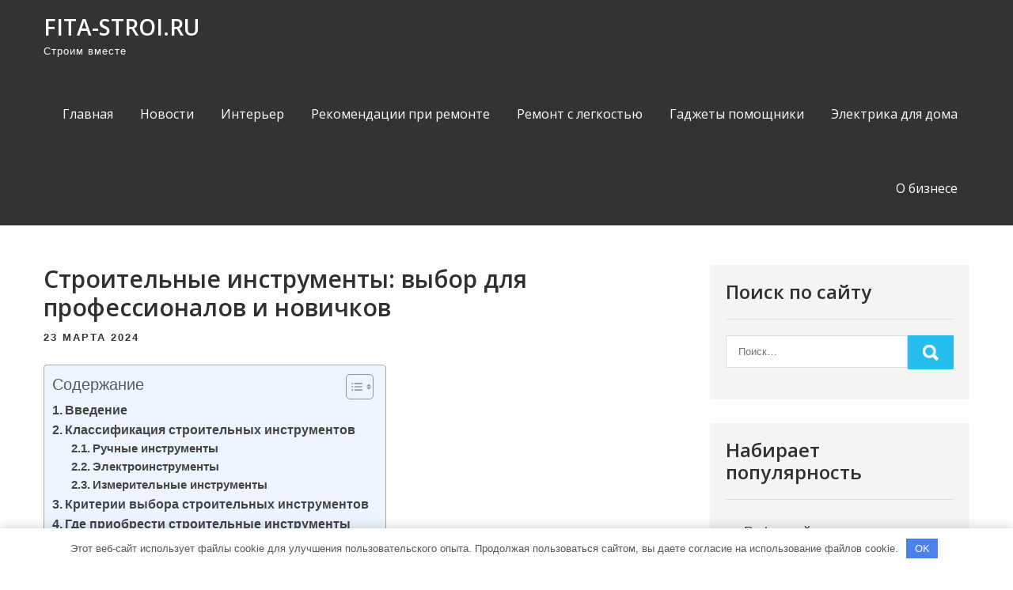

--- FILE ---
content_type: text/html; charset=UTF-8
request_url: https://fita-stroi.ru/stroitelnye-instrumenty-vybor-dlya-professionalov-i-novichkov/
body_size: 15079
content:
<!DOCTYPE html> <html lang="ru-RU"> <head> <meta charset="UTF-8"> <meta name="viewport" content="width=device-width, initial-scale=1"> <link rel="profile" href="http://gmpg.org/xfn/11"> <link rel="pingback" href="https://fita-stroi.ru/xmlrpc.php"> <meta name='robots' content='index, follow, max-image-preview:large, max-snippet:-1, max-video-preview:-1'/> <!-- This site is optimized with the Yoast SEO plugin v22.8 - https://yoast.com/wordpress/plugins/seo/ --> <title>Строительные инструменты: выбор для профессионалов и новичков</title> <meta name="description" content="Строительные инструменты: выбор для профессионалов и новичков"/> <link rel="canonical" href="https://fita-stroi.ru/stroitelnye-instrumenty-vybor-dlya-professionalov-i-novichkov/"/> <meta property="og:locale" content="ru_RU"/> <meta property="og:type" content="article"/> <meta property="og:title" content="Строительные инструменты: выбор для профессионалов и новичков"/> <meta property="og:description" content="Строительные инструменты: выбор для профессионалов и новичков"/> <meta property="og:url" content="https://fita-stroi.ru/stroitelnye-instrumenty-vybor-dlya-professionalov-i-novichkov/"/> <meta property="og:site_name" content="fita-stroi.ru"/> <meta property="article:published_time" content="2024-03-23T17:02:41+00:00"/> <meta property="og:image" content="https://fita-stroi.ru/wp-content/uploads/2024/03/2024-03-23_22-02-11.png"/> <meta property="og:image:width" content="982"/> <meta property="og:image:height" content="631"/> <meta property="og:image:type" content="image/png"/> <meta name="author" content="Avtor"/> <meta name="twitter:card" content="summary_large_image"/> <meta name="twitter:label1" content="Написано автором"/> <meta name="twitter:data1" content="Avtor"/> <script type="application/ld+json" class="yoast-schema-graph">{"@context":"https://schema.org","@graph":[{"@type":"WebPage","@id":"https://fita-stroi.ru/stroitelnye-instrumenty-vybor-dlya-professionalov-i-novichkov/","url":"https://fita-stroi.ru/stroitelnye-instrumenty-vybor-dlya-professionalov-i-novichkov/","name":"Строительные инструменты: выбор для профессионалов и новичков","isPartOf":{"@id":"https://fita-stroi.ru/#website"},"primaryImageOfPage":{"@id":"https://fita-stroi.ru/stroitelnye-instrumenty-vybor-dlya-professionalov-i-novichkov/#primaryimage"},"image":{"@id":"https://fita-stroi.ru/stroitelnye-instrumenty-vybor-dlya-professionalov-i-novichkov/#primaryimage"},"thumbnailUrl":"https://fita-stroi.ru/wp-content/uploads/2024/03/2024-03-23_22-02-11.png","datePublished":"2024-03-23T17:02:41+00:00","dateModified":"2024-03-23T17:02:41+00:00","author":{"@id":"https://fita-stroi.ru/#/schema/person/d1f960e9e73f7d5432eaafa93f44755d"},"description":"Строительные инструменты: выбор для профессионалов и новичков","breadcrumb":{"@id":"https://fita-stroi.ru/stroitelnye-instrumenty-vybor-dlya-professionalov-i-novichkov/#breadcrumb"},"inLanguage":"ru-RU","potentialAction":[{"@type":"ReadAction","target":["https://fita-stroi.ru/stroitelnye-instrumenty-vybor-dlya-professionalov-i-novichkov/"]}]},{"@type":"ImageObject","inLanguage":"ru-RU","@id":"https://fita-stroi.ru/stroitelnye-instrumenty-vybor-dlya-professionalov-i-novichkov/#primaryimage","url":"https://fita-stroi.ru/wp-content/uploads/2024/03/2024-03-23_22-02-11.png","contentUrl":"https://fita-stroi.ru/wp-content/uploads/2024/03/2024-03-23_22-02-11.png","width":982,"height":631},{"@type":"BreadcrumbList","@id":"https://fita-stroi.ru/stroitelnye-instrumenty-vybor-dlya-professionalov-i-novichkov/#breadcrumb","itemListElement":[{"@type":"ListItem","position":1,"name":"Главная страница","item":"https://fita-stroi.ru/"},{"@type":"ListItem","position":2,"name":"Строительные инструменты: выбор для профессионалов и новичков"}]},{"@type":"WebSite","@id":"https://fita-stroi.ru/#website","url":"https://fita-stroi.ru/","name":"fita-stroi.ru","description":"Строим вместе","potentialAction":[{"@type":"SearchAction","target":{"@type":"EntryPoint","urlTemplate":"https://fita-stroi.ru/?s={search_term_string}"},"query-input":"required name=search_term_string"}],"inLanguage":"ru-RU"},{"@type":"Person","@id":"https://fita-stroi.ru/#/schema/person/d1f960e9e73f7d5432eaafa93f44755d","name":"Avtor","image":{"@type":"ImageObject","inLanguage":"ru-RU","@id":"https://fita-stroi.ru/#/schema/person/image/","url":"https://secure.gravatar.com/avatar/5d87bd31e2ca97f29a5299d05e28cbf2d9be941ce5d8310defc3ae2220247cf8?s=96&d=mm&r=g","contentUrl":"https://secure.gravatar.com/avatar/5d87bd31e2ca97f29a5299d05e28cbf2d9be941ce5d8310defc3ae2220247cf8?s=96&d=mm&r=g","caption":"Avtor"},"url":"https://fita-stroi.ru/author/avtor/"}]}</script> <!-- / Yoast SEO plugin. --> <link rel='dns-prefetch' href='//fonts.googleapis.com'/> <link rel="alternate" type="application/rss+xml" title="fita-stroi.ru &raquo; Лента" href="https://fita-stroi.ru/feed/"/> <link rel="alternate" type="application/rss+xml" title="fita-stroi.ru &raquo; Лента комментариев" href="https://fita-stroi.ru/comments/feed/"/> <link rel="alternate" type="application/rss+xml" title="fita-stroi.ru &raquo; Лента комментариев к &laquo;Строительные инструменты: выбор для профессионалов и новичков&raquo;" href="https://fita-stroi.ru/stroitelnye-instrumenty-vybor-dlya-professionalov-i-novichkov/feed/"/> <link rel="alternate" title="oEmbed (JSON)" type="application/json+oembed" href="https://fita-stroi.ru/wp-json/oembed/1.0/embed?url=https%3A%2F%2Ffita-stroi.ru%2Fstroitelnye-instrumenty-vybor-dlya-professionalov-i-novichkov%2F"/> <link rel="alternate" title="oEmbed (XML)" type="text/xml+oembed" href="https://fita-stroi.ru/wp-json/oembed/1.0/embed?url=https%3A%2F%2Ffita-stroi.ru%2Fstroitelnye-instrumenty-vybor-dlya-professionalov-i-novichkov%2F&#038;format=xml"/> <style id='wp-img-auto-sizes-contain-inline-css' type='text/css'> img:is([sizes=auto i],[sizes^="auto," i]){contain-intrinsic-size:3000px 1500px} /*# sourceURL=wp-img-auto-sizes-contain-inline-css */ </style> <style id='wp-emoji-styles-inline-css' type='text/css'> img.wp-smiley, img.emoji { display: inline !important; border: none !important; box-shadow: none !important; height: 1em !important; width: 1em !important; margin: 0 0.07em !important; vertical-align: -0.1em !important; background: none !important; padding: 0 !important; } /*# sourceURL=wp-emoji-styles-inline-css */ </style> <style id='classic-theme-styles-inline-css' type='text/css'> /*! This file is auto-generated */ .wp-block-button__link{color:#fff;background-color:#32373c;border-radius:9999px;box-shadow:none;text-decoration:none;padding:calc(.667em + 2px) calc(1.333em + 2px);font-size:1.125em}.wp-block-file__button{background:#32373c;color:#fff;text-decoration:none} /*# sourceURL=/wp-includes/css/classic-themes.min.css */ </style> <link rel='stylesheet' id='ez-toc-css' href='https://fita-stroi.ru/wp-content/plugins/easy-table-of-contents/assets/css/screen.min.css?ver=2.0.66.1' type='text/css' media='all'/> <style id='ez-toc-inline-css' type='text/css'> div#ez-toc-container .ez-toc-title {font-size: 120%;}div#ez-toc-container .ez-toc-title {font-weight: 500;}div#ez-toc-container ul li {font-size: 95%;}div#ez-toc-container ul li {font-weight: 500;}div#ez-toc-container nav ul ul li {font-size: 90%;} .ez-toc-container-direction {direction: ltr;}.ez-toc-counter ul{counter-reset: item ;}.ez-toc-counter nav ul li a::before {content: counters(item, ".", decimal) ". ";display: inline-block;counter-increment: item;flex-grow: 0;flex-shrink: 0;margin-right: .2em; float: left; }.ez-toc-widget-direction {direction: ltr;}.ez-toc-widget-container ul{counter-reset: item ;}.ez-toc-widget-container nav ul li a::before {content: counters(item, ".", decimal) ". ";display: inline-block;counter-increment: item;flex-grow: 0;flex-shrink: 0;margin-right: .2em; float: left; } /*# sourceURL=ez-toc-inline-css */ </style> <link rel='stylesheet' id='pulsing-lite-font-css' href='//fonts.googleapis.com/css?family=Open+Sans%3A400%2C600%2C700%2C800&#038;ver=6.9' type='text/css' media='all'/> <link rel='stylesheet' id='pulsing-lite-basic-style-css' href='https://fita-stroi.ru/wp-content/themes/pulsing-lite/style.css?ver=6.9' type='text/css' media='all'/> <link rel='stylesheet' id='nivo-slider-css' href='https://fita-stroi.ru/wp-content/themes/pulsing-lite/css/nivo-slider.css?ver=6.9' type='text/css' media='all'/> <link rel='stylesheet' id='fontawesome-all-style-css' href='https://fita-stroi.ru/wp-content/themes/pulsing-lite/fontsawesome/css/fontawesome-all.css?ver=6.9' type='text/css' media='all'/> <link rel='stylesheet' id='pulsing-lite-responsive-css' href='https://fita-stroi.ru/wp-content/themes/pulsing-lite/css/responsive.css?ver=6.9' type='text/css' media='all'/> <script type="text/javascript" src="https://fita-stroi.ru/wp-includes/js/jquery/jquery.min.js?ver=3.7.1" id="jquery-core-js"></script> <script type="text/javascript" src="https://fita-stroi.ru/wp-includes/js/jquery/jquery-migrate.min.js?ver=3.4.1" id="jquery-migrate-js"></script> <script type="text/javascript" src="https://fita-stroi.ru/wp-content/themes/pulsing-lite/js/jquery.nivo.slider.js?ver=6.9" id="jquery-nivo-slider-js"></script> <script type="text/javascript" src="https://fita-stroi.ru/wp-content/themes/pulsing-lite/js/editable.js?ver=6.9" id="pulsing-lite-editable-js"></script> <link rel="https://api.w.org/" href="https://fita-stroi.ru/wp-json/"/><link rel="alternate" title="JSON" type="application/json" href="https://fita-stroi.ru/wp-json/wp/v2/posts/429"/><link rel="EditURI" type="application/rsd+xml" title="RSD" href="https://fita-stroi.ru/xmlrpc.php?rsd"/> <meta name="generator" content="WordPress 6.9"/> <link rel='shortlink' href='https://fita-stroi.ru/?p=429'/> <style>.pseudo-clearfy-link { color: #008acf; cursor: pointer;}.pseudo-clearfy-link:hover { text-decoration: none;}</style> <meta name="cc2f6e4ad4d989e9acd569272126137d" content=""> <style type="text/css"> a, .blogdefault_gridlayout h2 a:hover, #sidebar ul li a:hover, .blogdefault_gridlayout h3 a:hover, .welcome_contentbox h3 span, .recent-post h6:hover, .postmeta a:hover, .mycustommenu ul li a:hover, .mycustommenu ul li.current-menu-item a, .mycustommenu ul li.current-menu-parent a.parent, .mycustommenu ul li.current-menu-item ul.sub-menu li a:hover, .button:hover, .circle_4columnbx:hover h3 a, .aboutpage_griper .pagereadmore, .aboutpage_griper:hover h3 a { color:#26bdef;} .pagination ul li .current, .pagination ul li a:hover, #commentform input#submit:hover, .nivo-controlNav a.active, .learnmore, .footersocial a:hover, .circle_4columnbx .circle_imagebox, .circle_4columnbx:hover .pagemore, .nivo-caption .slide_more:hover, .aboutpage_griper:hover .pagereadmore, #sidebar .search-form input.search-submit, .wpcf7 input[type='submit'], nav.pagination .page-numbers.current, .toggle a { background-color:#26bdef;} .nivo-caption .slide_more:hover, .aboutpage_griper .pagereadmore, blockquote { border-color:#26bdef;} #sitelayout_type a:focus, button:focus, input[type="reset"]:focus, input[type="submit"]:focus, input[type="button"]:focus, input[type="text"]:focus, input[type="email"]:focus, input[type="url"]:focus, input[type="password"]:focus, input[type="date"]:focus, input[type="month"]:focus, input[type="tel"]:focus, input[type="range"]:focus, input[type="week"]:focus, input[type="search"]:focus, input[type="number"]:focus, input[type="datetime"]:focus, input[type="time"]:focus, input[type="datetime-local"]:focus, input[type="color"]:focus, textarea:focus { outline:thin dashed #26bdef;} </style> <style type="text/css"> .site-header{ background: url() no-repeat; background-position: center top; } .logo h1 a { color:#ffffff;} </style> <link rel="icon" href="https://fita-stroi.ru/wp-content/uploads/2023/12/cropped-fita-stroi-32x32.jpg" sizes="32x32"/> <link rel="icon" href="https://fita-stroi.ru/wp-content/uploads/2023/12/cropped-fita-stroi-192x192.jpg" sizes="192x192"/> <link rel="apple-touch-icon" href="https://fita-stroi.ru/wp-content/uploads/2023/12/cropped-fita-stroi-180x180.jpg"/> <meta name="msapplication-TileImage" content="https://fita-stroi.ru/wp-content/uploads/2023/12/cropped-fita-stroi-270x270.jpg"/> <style>.clearfy-cookie { position:fixed; left:0; right:0; bottom:0; padding:12px; color:#555555; background:#ffffff; -webkit-box-shadow:0 0 15px rgba(0,0,0,.2); -moz-box-shadow:0 0 15px rgba(0,0,0,.2); box-shadow:0 0 15px rgba(0,0,0,.2); z-index:9999; font-size: 13px; transition: .3s; }.clearfy-cookie--left { left: 20px; bottom: 20px; right: auto; max-width: 400px; margin-right: 20px; }.clearfy-cookie--right { left: auto; bottom: 20px; right: 20px; max-width: 400px; margin-left: 20px; }.clearfy-cookie.clearfy-cookie-hide { transform: translateY(150%) translateZ(0); opacity: 0; }.clearfy-cookie-container { max-width:1170px; margin:0 auto; text-align:center; }.clearfy-cookie-accept { background:#4b81e8; color:#fff; border:0; padding:.4em .8em; margin: 0 .5em; font-size: 13px; cursor: pointer; }.clearfy-cookie-accept:hover,.clearfy-cookie-accept:focus { opacity: .9; }</style><style id='wp-block-archives-inline-css' type='text/css'>
.wp-block-archives{box-sizing:border-box}.wp-block-archives-dropdown label{display:block}
/*# sourceURL=https://fita-stroi.ru/wp-includes/blocks/archives/style.min.css */
</style>
<style id='wp-block-categories-inline-css' type='text/css'>
.wp-block-categories{box-sizing:border-box}.wp-block-categories.alignleft{margin-right:2em}.wp-block-categories.alignright{margin-left:2em}.wp-block-categories.wp-block-categories-dropdown.aligncenter{text-align:center}.wp-block-categories .wp-block-categories__label{display:block;width:100%}
/*# sourceURL=https://fita-stroi.ru/wp-includes/blocks/categories/style.min.css */
</style>
<style id='wp-block-heading-inline-css' type='text/css'>
h1:where(.wp-block-heading).has-background,h2:where(.wp-block-heading).has-background,h3:where(.wp-block-heading).has-background,h4:where(.wp-block-heading).has-background,h5:where(.wp-block-heading).has-background,h6:where(.wp-block-heading).has-background{padding:1.25em 2.375em}h1.has-text-align-left[style*=writing-mode]:where([style*=vertical-lr]),h1.has-text-align-right[style*=writing-mode]:where([style*=vertical-rl]),h2.has-text-align-left[style*=writing-mode]:where([style*=vertical-lr]),h2.has-text-align-right[style*=writing-mode]:where([style*=vertical-rl]),h3.has-text-align-left[style*=writing-mode]:where([style*=vertical-lr]),h3.has-text-align-right[style*=writing-mode]:where([style*=vertical-rl]),h4.has-text-align-left[style*=writing-mode]:where([style*=vertical-lr]),h4.has-text-align-right[style*=writing-mode]:where([style*=vertical-rl]),h5.has-text-align-left[style*=writing-mode]:where([style*=vertical-lr]),h5.has-text-align-right[style*=writing-mode]:where([style*=vertical-rl]),h6.has-text-align-left[style*=writing-mode]:where([style*=vertical-lr]),h6.has-text-align-right[style*=writing-mode]:where([style*=vertical-rl]){rotate:180deg}
/*# sourceURL=https://fita-stroi.ru/wp-includes/blocks/heading/style.min.css */
</style>
<style id='wp-block-group-inline-css' type='text/css'>
.wp-block-group{box-sizing:border-box}:where(.wp-block-group.wp-block-group-is-layout-constrained){position:relative}
/*# sourceURL=https://fita-stroi.ru/wp-includes/blocks/group/style.min.css */
</style>
<style id='wp-block-group-theme-inline-css' type='text/css'>
:where(.wp-block-group.has-background){padding:1.25em 2.375em}
/*# sourceURL=https://fita-stroi.ru/wp-includes/blocks/group/theme.min.css */
</style>
<style id='global-styles-inline-css' type='text/css'>
:root{--wp--preset--aspect-ratio--square: 1;--wp--preset--aspect-ratio--4-3: 4/3;--wp--preset--aspect-ratio--3-4: 3/4;--wp--preset--aspect-ratio--3-2: 3/2;--wp--preset--aspect-ratio--2-3: 2/3;--wp--preset--aspect-ratio--16-9: 16/9;--wp--preset--aspect-ratio--9-16: 9/16;--wp--preset--color--black: #000000;--wp--preset--color--cyan-bluish-gray: #abb8c3;--wp--preset--color--white: #ffffff;--wp--preset--color--pale-pink: #f78da7;--wp--preset--color--vivid-red: #cf2e2e;--wp--preset--color--luminous-vivid-orange: #ff6900;--wp--preset--color--luminous-vivid-amber: #fcb900;--wp--preset--color--light-green-cyan: #7bdcb5;--wp--preset--color--vivid-green-cyan: #00d084;--wp--preset--color--pale-cyan-blue: #8ed1fc;--wp--preset--color--vivid-cyan-blue: #0693e3;--wp--preset--color--vivid-purple: #9b51e0;--wp--preset--gradient--vivid-cyan-blue-to-vivid-purple: linear-gradient(135deg,rgb(6,147,227) 0%,rgb(155,81,224) 100%);--wp--preset--gradient--light-green-cyan-to-vivid-green-cyan: linear-gradient(135deg,rgb(122,220,180) 0%,rgb(0,208,130) 100%);--wp--preset--gradient--luminous-vivid-amber-to-luminous-vivid-orange: linear-gradient(135deg,rgb(252,185,0) 0%,rgb(255,105,0) 100%);--wp--preset--gradient--luminous-vivid-orange-to-vivid-red: linear-gradient(135deg,rgb(255,105,0) 0%,rgb(207,46,46) 100%);--wp--preset--gradient--very-light-gray-to-cyan-bluish-gray: linear-gradient(135deg,rgb(238,238,238) 0%,rgb(169,184,195) 100%);--wp--preset--gradient--cool-to-warm-spectrum: linear-gradient(135deg,rgb(74,234,220) 0%,rgb(151,120,209) 20%,rgb(207,42,186) 40%,rgb(238,44,130) 60%,rgb(251,105,98) 80%,rgb(254,248,76) 100%);--wp--preset--gradient--blush-light-purple: linear-gradient(135deg,rgb(255,206,236) 0%,rgb(152,150,240) 100%);--wp--preset--gradient--blush-bordeaux: linear-gradient(135deg,rgb(254,205,165) 0%,rgb(254,45,45) 50%,rgb(107,0,62) 100%);--wp--preset--gradient--luminous-dusk: linear-gradient(135deg,rgb(255,203,112) 0%,rgb(199,81,192) 50%,rgb(65,88,208) 100%);--wp--preset--gradient--pale-ocean: linear-gradient(135deg,rgb(255,245,203) 0%,rgb(182,227,212) 50%,rgb(51,167,181) 100%);--wp--preset--gradient--electric-grass: linear-gradient(135deg,rgb(202,248,128) 0%,rgb(113,206,126) 100%);--wp--preset--gradient--midnight: linear-gradient(135deg,rgb(2,3,129) 0%,rgb(40,116,252) 100%);--wp--preset--font-size--small: 13px;--wp--preset--font-size--medium: 20px;--wp--preset--font-size--large: 36px;--wp--preset--font-size--x-large: 42px;--wp--preset--spacing--20: 0.44rem;--wp--preset--spacing--30: 0.67rem;--wp--preset--spacing--40: 1rem;--wp--preset--spacing--50: 1.5rem;--wp--preset--spacing--60: 2.25rem;--wp--preset--spacing--70: 3.38rem;--wp--preset--spacing--80: 5.06rem;--wp--preset--shadow--natural: 6px 6px 9px rgba(0, 0, 0, 0.2);--wp--preset--shadow--deep: 12px 12px 50px rgba(0, 0, 0, 0.4);--wp--preset--shadow--sharp: 6px 6px 0px rgba(0, 0, 0, 0.2);--wp--preset--shadow--outlined: 6px 6px 0px -3px rgb(255, 255, 255), 6px 6px rgb(0, 0, 0);--wp--preset--shadow--crisp: 6px 6px 0px rgb(0, 0, 0);}:where(.is-layout-flex){gap: 0.5em;}:where(.is-layout-grid){gap: 0.5em;}body .is-layout-flex{display: flex;}.is-layout-flex{flex-wrap: wrap;align-items: center;}.is-layout-flex > :is(*, div){margin: 0;}body .is-layout-grid{display: grid;}.is-layout-grid > :is(*, div){margin: 0;}:where(.wp-block-columns.is-layout-flex){gap: 2em;}:where(.wp-block-columns.is-layout-grid){gap: 2em;}:where(.wp-block-post-template.is-layout-flex){gap: 1.25em;}:where(.wp-block-post-template.is-layout-grid){gap: 1.25em;}.has-black-color{color: var(--wp--preset--color--black) !important;}.has-cyan-bluish-gray-color{color: var(--wp--preset--color--cyan-bluish-gray) !important;}.has-white-color{color: var(--wp--preset--color--white) !important;}.has-pale-pink-color{color: var(--wp--preset--color--pale-pink) !important;}.has-vivid-red-color{color: var(--wp--preset--color--vivid-red) !important;}.has-luminous-vivid-orange-color{color: var(--wp--preset--color--luminous-vivid-orange) !important;}.has-luminous-vivid-amber-color{color: var(--wp--preset--color--luminous-vivid-amber) !important;}.has-light-green-cyan-color{color: var(--wp--preset--color--light-green-cyan) !important;}.has-vivid-green-cyan-color{color: var(--wp--preset--color--vivid-green-cyan) !important;}.has-pale-cyan-blue-color{color: var(--wp--preset--color--pale-cyan-blue) !important;}.has-vivid-cyan-blue-color{color: var(--wp--preset--color--vivid-cyan-blue) !important;}.has-vivid-purple-color{color: var(--wp--preset--color--vivid-purple) !important;}.has-black-background-color{background-color: var(--wp--preset--color--black) !important;}.has-cyan-bluish-gray-background-color{background-color: var(--wp--preset--color--cyan-bluish-gray) !important;}.has-white-background-color{background-color: var(--wp--preset--color--white) !important;}.has-pale-pink-background-color{background-color: var(--wp--preset--color--pale-pink) !important;}.has-vivid-red-background-color{background-color: var(--wp--preset--color--vivid-red) !important;}.has-luminous-vivid-orange-background-color{background-color: var(--wp--preset--color--luminous-vivid-orange) !important;}.has-luminous-vivid-amber-background-color{background-color: var(--wp--preset--color--luminous-vivid-amber) !important;}.has-light-green-cyan-background-color{background-color: var(--wp--preset--color--light-green-cyan) !important;}.has-vivid-green-cyan-background-color{background-color: var(--wp--preset--color--vivid-green-cyan) !important;}.has-pale-cyan-blue-background-color{background-color: var(--wp--preset--color--pale-cyan-blue) !important;}.has-vivid-cyan-blue-background-color{background-color: var(--wp--preset--color--vivid-cyan-blue) !important;}.has-vivid-purple-background-color{background-color: var(--wp--preset--color--vivid-purple) !important;}.has-black-border-color{border-color: var(--wp--preset--color--black) !important;}.has-cyan-bluish-gray-border-color{border-color: var(--wp--preset--color--cyan-bluish-gray) !important;}.has-white-border-color{border-color: var(--wp--preset--color--white) !important;}.has-pale-pink-border-color{border-color: var(--wp--preset--color--pale-pink) !important;}.has-vivid-red-border-color{border-color: var(--wp--preset--color--vivid-red) !important;}.has-luminous-vivid-orange-border-color{border-color: var(--wp--preset--color--luminous-vivid-orange) !important;}.has-luminous-vivid-amber-border-color{border-color: var(--wp--preset--color--luminous-vivid-amber) !important;}.has-light-green-cyan-border-color{border-color: var(--wp--preset--color--light-green-cyan) !important;}.has-vivid-green-cyan-border-color{border-color: var(--wp--preset--color--vivid-green-cyan) !important;}.has-pale-cyan-blue-border-color{border-color: var(--wp--preset--color--pale-cyan-blue) !important;}.has-vivid-cyan-blue-border-color{border-color: var(--wp--preset--color--vivid-cyan-blue) !important;}.has-vivid-purple-border-color{border-color: var(--wp--preset--color--vivid-purple) !important;}.has-vivid-cyan-blue-to-vivid-purple-gradient-background{background: var(--wp--preset--gradient--vivid-cyan-blue-to-vivid-purple) !important;}.has-light-green-cyan-to-vivid-green-cyan-gradient-background{background: var(--wp--preset--gradient--light-green-cyan-to-vivid-green-cyan) !important;}.has-luminous-vivid-amber-to-luminous-vivid-orange-gradient-background{background: var(--wp--preset--gradient--luminous-vivid-amber-to-luminous-vivid-orange) !important;}.has-luminous-vivid-orange-to-vivid-red-gradient-background{background: var(--wp--preset--gradient--luminous-vivid-orange-to-vivid-red) !important;}.has-very-light-gray-to-cyan-bluish-gray-gradient-background{background: var(--wp--preset--gradient--very-light-gray-to-cyan-bluish-gray) !important;}.has-cool-to-warm-spectrum-gradient-background{background: var(--wp--preset--gradient--cool-to-warm-spectrum) !important;}.has-blush-light-purple-gradient-background{background: var(--wp--preset--gradient--blush-light-purple) !important;}.has-blush-bordeaux-gradient-background{background: var(--wp--preset--gradient--blush-bordeaux) !important;}.has-luminous-dusk-gradient-background{background: var(--wp--preset--gradient--luminous-dusk) !important;}.has-pale-ocean-gradient-background{background: var(--wp--preset--gradient--pale-ocean) !important;}.has-electric-grass-gradient-background{background: var(--wp--preset--gradient--electric-grass) !important;}.has-midnight-gradient-background{background: var(--wp--preset--gradient--midnight) !important;}.has-small-font-size{font-size: var(--wp--preset--font-size--small) !important;}.has-medium-font-size{font-size: var(--wp--preset--font-size--medium) !important;}.has-large-font-size{font-size: var(--wp--preset--font-size--large) !important;}.has-x-large-font-size{font-size: var(--wp--preset--font-size--x-large) !important;}
/*# sourceURL=global-styles-inline-css */
</style>
</head> <body class="wp-singular post-template-default single single-post postid-429 single-format-standard wp-embed-responsive wp-theme-pulsing-lite group-blog"> <a class="skip-link screen-reader-text" href="#site_innerpage_holder"> Промотать к содержимому</a> <div id="sitelayout_type" > <div class="site-header siteinner"> <div class="container"> <div class="logo"> <h1><a href="https://fita-stroi.ru/" rel="home">fita-stroi.ru</a></h1> <p>Строим вместе</p> </div><!-- logo --> <div class="right_headernav"> <div class="toggle"> <a class="toggleMenu" href="#">Меню</a> </div><!-- toggle --> <div class="mycustommenu"> <div class="menu-glavnoe-menyu-container"><ul id="menu-glavnoe-menyu" class="menu"><li id="menu-item-36" class="menu-item menu-item-type-custom menu-item-object-custom menu-item-home menu-item-36"><a href="https://fita-stroi.ru/">Главная</a></li> <li id="menu-item-39" class="menu-item menu-item-type-taxonomy menu-item-object-category menu-item-39"><a href="https://fita-stroi.ru/category/novosti/">Новости</a></li> <li id="menu-item-38" class="menu-item menu-item-type-taxonomy menu-item-object-category menu-item-38"><a href="https://fita-stroi.ru/category/interer/">Интерьер</a></li> <li id="menu-item-40" class="menu-item menu-item-type-taxonomy menu-item-object-category menu-item-40"><a href="https://fita-stroi.ru/category/rekomendaczii-pri-remonte/">Рекомендации при ремонте</a></li> <li id="menu-item-41" class="menu-item menu-item-type-taxonomy menu-item-object-category current-post-ancestor current-menu-parent current-post-parent menu-item-41"><a href="https://fita-stroi.ru/category/remont-s-legkostyu/">Ремонт с легкостью</a></li> <li id="menu-item-37" class="menu-item menu-item-type-taxonomy menu-item-object-category menu-item-37"><a href="https://fita-stroi.ru/category/gadzhety-pomoshhniki/">Гаджеты помощники</a></li> <li id="menu-item-42" class="menu-item menu-item-type-taxonomy menu-item-object-category menu-item-42"><a href="https://fita-stroi.ru/category/elektrika-dlya-doma/">Электрика для дома</a></li> <li id="menu-item-43" class="menu-item menu-item-type-taxonomy menu-item-object-category menu-item-43"><a href="https://fita-stroi.ru/category/o-biznese/">О бизнесе</a></li> </ul></div> </div><!--.mycustommenu --> </div><!--.right_headernav --> <div class="clear"></div> </div><!-- .container --> </div><!--.site-header --> <div class="container"> <div id="site_innerpage_holder"> <section class="site_innerpage_content_wrap"> <div class="blogdefault_gridlayout"> <article id="post-429" class="single-post post-429 post type-post status-publish format-standard has-post-thumbnail hentry category-remont-s-legkostyu"> <header class="entry-header"> <h3 class="single-title">Строительные инструменты: выбор для профессионалов и новичков</h3> </header><!-- .entry-header --> <div class="postmeta"> <div class="post-date">23 марта 2024</div><!-- post-date --> </div><!-- postmeta --> <div class="entry-content"> <div id="ez-toc-container" class="ez-toc-v2_0_66_1 counter-hierarchy ez-toc-counter ez-toc-light-blue ez-toc-container-direction"> <div class="ez-toc-title-container"> <p class="ez-toc-title " >Содержание</p> <span class="ez-toc-title-toggle"><a href="#" class="ez-toc-pull-right ez-toc-btn ez-toc-btn-xs ez-toc-btn-default ez-toc-toggle" aria-label="Toggle Table of Content"><span class="ez-toc-js-icon-con"><span ><span class="eztoc-hide" style="display:none;">Toggle</span><span class="ez-toc-icon-toggle-span"><svg style="fill: #999;color:#999" xmlns="http://www.w3.org/2000/svg" class="list-377408" width="20px" height="20px" viewBox="0 0 24 24" fill="none"><path d="M6 6H4v2h2V6zm14 0H8v2h12V6zM4 11h2v2H4v-2zm16 0H8v2h12v-2zM4 16h2v2H4v-2zm16 0H8v2h12v-2z" fill="currentColor"></path></svg><svg style="fill: #999;color:#999" class="arrow-unsorted-368013" xmlns="http://www.w3.org/2000/svg" width="10px" height="10px" viewBox="0 0 24 24" version="1.2" baseProfile="tiny"><path d="M18.2 9.3l-6.2-6.3-6.2 6.3c-.2.2-.3.4-.3.7s.1.5.3.7c.2.2.4.3.7.3h11c.3 0 .5-.1.7-.3.2-.2.3-.5.3-.7s-.1-.5-.3-.7zM5.8 14.7l6.2 6.3 6.2-6.3c.2-.2.3-.5.3-.7s-.1-.5-.3-.7c-.2-.2-.4-.3-.7-.3h-11c-.3 0-.5.1-.7.3-.2.2-.3.5-.3.7s.1.5.3.7z"/></svg></span></span></span></a></span></div> <nav><ul class='ez-toc-list ez-toc-list-level-1 ' ><li class='ez-toc-page-1 ez-toc-heading-level-2'><a class="ez-toc-link ez-toc-heading-1" href="#%D0%92%D0%B2%D0%B5%D0%B4%D0%B5%D0%BD%D0%B8%D0%B5" title="Введение">Введение</a></li><li class='ez-toc-page-1 ez-toc-heading-level-2'><a class="ez-toc-link ez-toc-heading-2" href="#%D0%9A%D0%BB%D0%B0%D1%81%D1%81%D0%B8%D1%84%D0%B8%D0%BA%D0%B0%D1%86%D0%B8%D1%8F_%D1%81%D1%82%D1%80%D0%BE%D0%B8%D1%82%D0%B5%D0%BB%D1%8C%D0%BD%D1%8B%D1%85_%D0%B8%D0%BD%D1%81%D1%82%D1%80%D1%83%D0%BC%D0%B5%D0%BD%D1%82%D0%BE%D0%B2" title="Классификация строительных инструментов">Классификация строительных инструментов</a><ul class='ez-toc-list-level-3' ><li class='ez-toc-heading-level-3'><a class="ez-toc-link ez-toc-heading-3" href="#%D0%A0%D1%83%D1%87%D0%BD%D1%8B%D0%B5_%D0%B8%D0%BD%D1%81%D1%82%D1%80%D1%83%D0%BC%D0%B5%D0%BD%D1%82%D1%8B" title="Ручные инструменты">Ручные инструменты</a></li><li class='ez-toc-page-1 ez-toc-heading-level-3'><a class="ez-toc-link ez-toc-heading-4" href="#%D0%AD%D0%BB%D0%B5%D0%BA%D1%82%D1%80%D0%BE%D0%B8%D0%BD%D1%81%D1%82%D1%80%D1%83%D0%BC%D0%B5%D0%BD%D1%82%D1%8B" title="Электроинструменты">Электроинструменты</a></li><li class='ez-toc-page-1 ez-toc-heading-level-3'><a class="ez-toc-link ez-toc-heading-5" href="#%D0%98%D0%B7%D0%BC%D0%B5%D1%80%D0%B8%D1%82%D0%B5%D0%BB%D1%8C%D0%BD%D1%8B%D0%B5_%D0%B8%D0%BD%D1%81%D1%82%D1%80%D1%83%D0%BC%D0%B5%D0%BD%D1%82%D1%8B" title="Измерительные инструменты">Измерительные инструменты</a></li></ul></li><li class='ez-toc-page-1 ez-toc-heading-level-2'><a class="ez-toc-link ez-toc-heading-6" href="#%D0%9A%D1%80%D0%B8%D1%82%D0%B5%D1%80%D0%B8%D0%B8_%D0%B2%D1%8B%D0%B1%D0%BE%D1%80%D0%B0_%D1%81%D1%82%D1%80%D0%BE%D0%B8%D1%82%D0%B5%D0%BB%D1%8C%D0%BD%D1%8B%D1%85_%D0%B8%D0%BD%D1%81%D1%82%D1%80%D1%83%D0%BC%D0%B5%D0%BD%D1%82%D0%BE%D0%B2" title="Критерии выбора строительных инструментов">Критерии выбора строительных инструментов</a></li><li class='ez-toc-page-1 ez-toc-heading-level-2'><a class="ez-toc-link ez-toc-heading-7" href="#%D0%93%D0%B4%D0%B5_%D0%BF%D1%80%D0%B8%D0%BE%D0%B1%D1%80%D0%B5%D1%81%D1%82%D0%B8_%D1%81%D1%82%D1%80%D0%BE%D0%B8%D1%82%D0%B5%D0%BB%D1%8C%D0%BD%D1%8B%D0%B5_%D0%B8%D0%BD%D1%81%D1%82%D1%80%D1%83%D0%BC%D0%B5%D0%BD%D1%82%D1%8B" title="Где приобрести строительные инструменты">Где приобрести строительные инструменты</a></li><li class='ez-toc-page-1 ez-toc-heading-level-2'><a class="ez-toc-link ez-toc-heading-8" href="#%D0%97%D0%B0%D0%BA%D0%BB%D1%8E%D1%87%D0%B5%D0%BD%D0%B8%D0%B5" title="Заключение">Заключение</a></li></ul></nav></div> <h2><span class="ez-toc-section" id="%D0%92%D0%B2%D0%B5%D0%B4%D0%B5%D0%BD%D0%B8%D0%B5"></span>Введение<span class="ez-toc-section-end"></span></h2> <p>Строительные инструменты являются основой для выполнения широкого спектра работ, от мелкого ремонта до крупномасштабного строительства. Качество, производительность и надежность инструментов напрямую влияют на эффективность труда и итоговый результат. Поэтому, выбор правильных <a href="https://www.kuvalda.ru/" target="_new" rel="noopener">строительных инструментов</a> становится ключевым аспектом успешного выполнения задач.</p> <h2><span class="ez-toc-section" id="%D0%9A%D0%BB%D0%B0%D1%81%D1%81%D0%B8%D1%84%D0%B8%D0%BA%D0%B0%D1%86%D0%B8%D1%8F_%D1%81%D1%82%D1%80%D0%BE%D0%B8%D1%82%D0%B5%D0%BB%D1%8C%D0%BD%D1%8B%D1%85_%D0%B8%D0%BD%D1%81%D1%82%D1%80%D1%83%D0%BC%D0%B5%D0%BD%D1%82%D0%BE%D0%B2"></span>Классификация строительных инструментов<span class="ez-toc-section-end"></span></h2> <h3><span class="ez-toc-section" id="%D0%A0%D1%83%D1%87%D0%BD%D1%8B%D0%B5_%D0%B8%D0%BD%D1%81%D1%82%D1%80%D1%83%D0%BC%D0%B5%D0%BD%D1%82%D1%8B"></span>Ручные инструменты<span class="ez-toc-section-end"></span></h3> <p>Ручные инструменты представляют собой основной набор, необходимый каждому мастеру. Они включают в себя молотки, отвертки, пилы, зубила и многое другое. При их выборе следует обращать внимание на качество материалов, эргономику ручек и общую надежность конструкции.</p> <h3><span class="ez-toc-section" id="%D0%AD%D0%BB%D0%B5%D0%BA%D1%82%D1%80%D0%BE%D0%B8%D0%BD%D1%81%D1%82%D1%80%D1%83%D0%BC%D0%B5%D0%BD%D1%82%D1%8B"></span>Электроинструменты<span class="ez-toc-section-end"></span></h3> <p>Электроинструменты значительно увеличивают производительность работы за счет механизации трудоемких процессов. К таким инструментам относятся дрели, перфораторы, шлифовальные машины и другие. Выбирая электроинструменты, стоит учитывать их мощность, скорость, наличие дополнительных функций и безопасность использования.</p> <h3><span class="ez-toc-section" id="%D0%98%D0%B7%D0%BC%D0%B5%D1%80%D0%B8%D1%82%D0%B5%D0%BB%D1%8C%D0%BD%D1%8B%D0%B5_%D0%B8%D0%BD%D1%81%D1%82%D1%80%D1%83%D0%BC%D0%B5%D0%BD%D1%82%D1%8B"></span>Измерительные инструменты<span class="ez-toc-section-end"></span></h3> <p>Измерительные инструменты необходимы для выполнения точных замеров и вычислений. Уровни, рулетки, угольники и лазерные дальномеры обеспечивают высокую точность измерений, что критично для качественного выполнения строительных и отделочных работ.</p> <h2><span class="ez-toc-section" id="%D0%9A%D1%80%D0%B8%D1%82%D0%B5%D1%80%D0%B8%D0%B8_%D0%B2%D1%8B%D0%B1%D0%BE%D1%80%D0%B0_%D1%81%D1%82%D1%80%D0%BE%D0%B8%D1%82%D0%B5%D0%BB%D1%8C%D0%BD%D1%8B%D1%85_%D0%B8%D0%BD%D1%81%D1%82%D1%80%D1%83%D0%BC%D0%B5%D0%BD%D1%82%D0%BE%D0%B2"></span>Критерии выбора строительных инструментов<span class="ez-toc-section-end"></span></h2> <p>При выборе строительных инструментов необходимо учитывать несколько важных аспектов:</p> <ul> <li>Надежность производителя. Известные бренды часто предлагают высокое качество и длительный срок службы продукции.</li> <li>Функциональность. Инструмент должен соответствовать требованиям выполняемых работ.</li> <li>Эргономика. Удобство использования снижает утомляемость и повышает эффективность работы.</li> <li>Отзывы покупателей. Опыт других пользователей может помочь сделать правильный выбор.</li> </ul> <h2><span class="ez-toc-section" id="%D0%93%D0%B4%D0%B5_%D0%BF%D1%80%D0%B8%D0%BE%D0%B1%D1%80%D0%B5%D1%81%D1%82%D0%B8_%D1%81%D1%82%D1%80%D0%BE%D0%B8%D1%82%D0%B5%D0%BB%D1%8C%D0%BD%D1%8B%D0%B5_%D0%B8%D0%BD%D1%81%D1%82%D1%80%D1%83%D0%BC%D0%B5%D0%BD%D1%82%D1%8B"></span>Где приобрести строительные инструменты<span class="ez-toc-section-end"></span></h2> <p>Выбор надежного поставщика строительных инструментов – важный шаг в процессе покупки. Специализированные магазины и интернет-платформы, такие как предложения на сайте строительные инструменты, предлагают широкий ассортимент продукции от ведущих производителей. Онлайн-покупка позволяет сравнить цены, характеристики и отзывы о товаре, что значительно упрощает процесс выбора.</p> <h2><span class="ez-toc-section" id="%D0%97%D0%B0%D0%BA%D0%BB%D1%8E%D1%87%D0%B5%D0%BD%D0%B8%D0%B5"></span>Заключение<span class="ez-toc-section-end"></span></h2> <p>Правильный выбор строительных инструментов – залог успешного и качественного выполнения любых строительных и ремонтных работ. Инвестиции в высококачественные инструменты окупаются повышением производительности, сокращением времени выполнения задач и увеличением срока службы оборудования. Важно помнить, что выбор инструмента должен базироваться не только на его стоимости, но и на соответствии специфике выполняемых работ, удобстве использования и возможности получения послепродажного обслуживания.</p> <p>Приобретая строительные инструменты, стоит также учитывать потребность в регулярном техническом обслуживании, чтобы обеспечить их долговечность и безопасность во время работы. Не забывайте о защитном снаряжении и средствах индивидуальной защиты, которые обеспечивают безопасность при работе с инструментами.</p> <p>Выбор места покупки имеет не меньшее значение. Покупая инструменты в проверенных магазинах или на официальных сайтах производителей, таких как https://www.kuvalda.ru/, вы получаете гарантию качества, сертифицированную продукцию и профессиональную консультацию. Также это дает возможность воспользоваться гарантийным и послегарантийным обслуживанием, что является важным фактором для длительной и безопасной эксплуатации инструментов.</p> <p>В конечном итоге, внимательный подход к выбору строительных инструментов, учет личных потребностей и специфики работ позволит вам значительно повысить качество и скорость выполнения строительных и ремонтных работ, а также обеспечить безопасность на рабочем месте</p> <div class="postmeta"> <div class="post-tags"> </div> <div class="clear"></div> </div><!-- postmeta --> </div><!-- .entry-content --> <footer class="entry-meta"> </footer><!-- .entry-meta --> </article> </div><!-- .blogdefault_gridlayout--> <nav class="navigation post-navigation" aria-label="Записи"> <h2 class="screen-reader-text">Навигация по записям</h2> <div class="nav-links"><div class="nav-previous"><a href="https://fita-stroi.ru/kak-podobrat-dvernye-ruchki-dlya-belyh-dverey/" rel="prev">Как подобрать дверные ручки для белых дверей</a></div><div class="nav-next"><a href="https://fita-stroi.ru/optimizatsiya-pitaniya-v-obschestvennyh-uchrezhdeniyah-dlya-povysheniya-kachestva-i-gigieny/" rel="next">Оптимизация питания в общественных учреждениях для повышения качества и гигиены</a></div></div> </nav> <div class="clear"></div> <div id="comments" class="comments-area"> <div id="respond" class="comment-respond"> <h2 id="reply-title" class="comment-reply-title">Добавить комментарий <small><a rel="nofollow" id="cancel-comment-reply-link" href="/stroitelnye-instrumenty-vybor-dlya-professionalov-i-novichkov/#respond" style="display:none;">Отменить ответ</a></small></h2><p class="must-log-in">Для отправки комментария вам необходимо <a href="https://fita-stroi.ru/wp-loginn.php/?redirect_to=https%3A%2F%2Ffita-stroi.ru%2Fstroitelnye-instrumenty-vybor-dlya-professionalov-i-novichkov%2F">авторизоваться</a>.</p> </div><!-- #respond --> </div><!-- .comments-area --> </section> <div id="sidebar"> <aside id="search-2" class="widget widget_search"><h3 class="widget-title">Поиск по сайту</h3><form role="search" method="get" class="search-form" action="https://fita-stroi.ru/"> <label> <input type="search" class="search-field" placeholder="Поиск…" value="" name="s"> </label> <input type="submit" class="search-submit" value="Найти"> </form> </aside> <aside id="recent-posts-2" class="widget widget_recent_entries"> <h3 class="widget-title">Набирает популярность</h3> <ul> <li> <a href="https://fita-stroi.ru/riflenyy-list/">Рифленый лист</a> </li> <li> <a href="https://fita-stroi.ru/osobennosti-i-polza-veselyaschego-gaza/">Особенности и польза веселящего газа</a> </li> <li> <a href="https://fita-stroi.ru/raznye-plastikovye-okna-ot-praktichnosti-k-estetike/">Разные пластиковые окна: от практичности к эстетике</a> </li> <li> <a href="https://fita-stroi.ru/osteklenie-komfort-nachinaetsya-s-pravilnogo-vybora/">Остекление: комфорт начинается с правильного выбора</a> </li> <li> <a href="https://fita-stroi.ru/okna-kak-zerkalo-uyuta-i-sovremennogo-doma/">Окна как зеркало уюта и современного дома</a> </li> <li> <a href="https://fita-stroi.ru/ekologicheskie-standarty-gost-r-iso-14001-znachenie-dlya-biznesa/">Экологические стандарты ГОСТ Р ISO 14001: значение для бизнеса</a> </li> <li> <a href="https://fita-stroi.ru/nezhilye-obekty-kak-investirovat-v-nedvizhimost-s-tselyu-polucheniya-pribyli/">Нежилые объекты: как инвестировать в недвижимость с целью получения прибыли?</a> </li> <li> <a href="https://fita-stroi.ru/mify-o-napolnyh-radiatorah-otopleniya-kotorye-iskazhayut-realnost/">Мифы о напольных радиаторах отопления, которые искажают реальность</a> </li> <li> <a href="https://fita-stroi.ru/kak-vybrat-podryadchika-dlya-stroitelstva-karkasnogo-doma-pod-klyuch-sovety-i-kriterii/">Как выбрать подрядчика для строительства каркасного дома под ключ: советы и критерии</a> </li> <li> <a href="https://fita-stroi.ru/rynok-opticheskih-patch-kordov-chto-nuzhno-znat-o-proizvoditelyah-i-kachestvah/">Рынок оптических патч кордов: что нужно знать о производителях и качествах?</a> </li> <li> <a href="https://fita-stroi.ru/uslugi-po-arende-skladov-kak-nayti-luchshee-predlozhenie-na-rynke/">Услуги по аренде складов: как найти лучшее предложение на рынке</a> </li> <li> <a href="https://fita-stroi.ru/kanalizatsiya-dlya-doma-kak-vybrat-podhodyaschee-reshenie-dlya-vashego-uchastka/">Канализация для дома: как выбрать подходящее решение для вашего участка</a> </li> </ul> </aside><aside id="pages-2" class="widget widget_pages"><h3 class="widget-title">Информация для гостей</h3> <ul> <li class="page_item page-item-24"><a href="https://fita-stroi.ru/avtoram-i-pravoobladatelyam/">Авторам и правообладателям</a></li> <li class="page_item page-item-19"><a href="https://fita-stroi.ru/politika-konfidenczialnosti/">Политика конфиденциальности</a></li> <li class="page_item page-item-23"><a href="https://fita-stroi.ru/reklama-i-kontakty/">Реклама и Контакты</a></li> </ul> </aside><aside id="categories-2" class="widget widget_categories"><h3 class="widget-title">Интересное в рубриках</h3> <ul> <li class="cat-item cat-item-3"><a href="https://fita-stroi.ru/category/gadzhety-pomoshhniki/">Гаджеты помощники</a> </li> <li class="cat-item cat-item-4"><a href="https://fita-stroi.ru/category/interer/">Интерьер</a> </li> <li class="cat-item cat-item-1"><a href="https://fita-stroi.ru/category/novosti/">Новости</a> </li> <li class="cat-item cat-item-8"><a href="https://fita-stroi.ru/category/o-biznese/">О бизнесе</a> </li> <li class="cat-item cat-item-6"><a href="https://fita-stroi.ru/category/rekomendaczii-pri-remonte/">Рекомендации при ремонте</a> </li> <li class="cat-item cat-item-5"><a href="https://fita-stroi.ru/category/remont-s-legkostyu/">Ремонт с легкостью</a> </li> <li class="cat-item cat-item-2"><a href="https://fita-stroi.ru/category/elektrika-dlya-doma/">Электрика для дома</a> </li> </ul> </aside><aside id="custom_html-2" class="widget_text widget widget_custom_html"><h3 class="widget-title">Спасибо, что выбрали нас</h3><div class="textwidget custom-html-widget"><center><a href="https://andreimikushkin.ru"><img src="https://andreimikushkin.ru/wp-content/uploads/2023/10/spasibo.jpg"></a></center></div></aside><aside id="block-5" class="widget widget_block"><div class="wp-block-group"><div class="wp-block-group__inner-container is-layout-flow wp-block-group-is-layout-flow"><h2 class="wp-block-heading">Archives</h2><ul class="wp-block-archives-list wp-block-archives"> <li><a href='https://fita-stroi.ru/2025/11/'>Ноябрь 2025</a></li> <li><a href='https://fita-stroi.ru/2025/10/'>Октябрь 2025</a></li> <li><a href='https://fita-stroi.ru/2025/08/'>Август 2025</a></li> <li><a href='https://fita-stroi.ru/2025/07/'>Июль 2025</a></li> <li><a href='https://fita-stroi.ru/2025/06/'>Июнь 2025</a></li> <li><a href='https://fita-stroi.ru/2025/05/'>Май 2025</a></li> <li><a href='https://fita-stroi.ru/2025/04/'>Апрель 2025</a></li> <li><a href='https://fita-stroi.ru/2025/01/'>Январь 2025</a></li> <li><a href='https://fita-stroi.ru/2024/11/'>Ноябрь 2024</a></li> <li><a href='https://fita-stroi.ru/2024/09/'>Сентябрь 2024</a></li> <li><a href='https://fita-stroi.ru/2024/08/'>Август 2024</a></li> <li><a href='https://fita-stroi.ru/2024/07/'>Июль 2024</a></li> <li><a href='https://fita-stroi.ru/2024/06/'>Июнь 2024</a></li> <li><a href='https://fita-stroi.ru/2024/05/'>Май 2024</a></li> <li><a href='https://fita-stroi.ru/2024/04/'>Апрель 2024</a></li> <li><a href='https://fita-stroi.ru/2024/03/'>Март 2024</a></li> <li><a href='https://fita-stroi.ru/2024/02/'>Февраль 2024</a></li> <li><a href='https://fita-stroi.ru/2024/01/'>Январь 2024</a></li> <li><a href='https://fita-stroi.ru/2023/12/'>Декабрь 2023</a></li> <li><a href='https://fita-stroi.ru/2022/07/'>Июль 2022</a></li> <li><a href='https://fita-stroi.ru/2022/06/'>Июнь 2022</a></li> <li><a href='https://fita-stroi.ru/2022/05/'>Май 2022</a></li> <li><a href='https://fita-stroi.ru/2022/04/'>Апрель 2022</a></li> <li><a href='https://fita-stroi.ru/2022/03/'>Март 2022</a></li> <li><a href='https://fita-stroi.ru/2022/02/'>Февраль 2022</a></li> <li><a href='https://fita-stroi.ru/2022/01/'>Январь 2022</a></li> </ul></div></div></aside><aside id="block-6" class="widget widget_block"><div class="wp-block-group"><div class="wp-block-group__inner-container is-layout-flow wp-block-group-is-layout-flow"><h2 class="wp-block-heading">Categories</h2><ul class="wp-block-categories-list wp-block-categories"> <li class="cat-item cat-item-3"><a href="https://fita-stroi.ru/category/gadzhety-pomoshhniki/">Гаджеты помощники</a> </li> <li class="cat-item cat-item-4"><a href="https://fita-stroi.ru/category/interer/">Интерьер</a> </li> <li class="cat-item cat-item-1"><a href="https://fita-stroi.ru/category/novosti/">Новости</a> </li> <li class="cat-item cat-item-8"><a href="https://fita-stroi.ru/category/o-biznese/">О бизнесе</a> </li> <li class="cat-item cat-item-6"><a href="https://fita-stroi.ru/category/rekomendaczii-pri-remonte/">Рекомендации при ремонте</a> </li> <li class="cat-item cat-item-5"><a href="https://fita-stroi.ru/category/remont-s-legkostyu/">Ремонт с легкостью</a> </li> <li class="cat-item cat-item-2"><a href="https://fita-stroi.ru/category/elektrika-dlya-doma/">Электрика для дома</a> </li> </ul></div></div></aside> </div><!-- sidebar --> <div class="clear"></div> </div><!-- site_innerpage_holder --> </div><!-- container --> <div class="footer-wrapper"> <div class="container"> <div class="design-by"> fita-stroi.ru | Тема от Grace Themes </div> </div><!--end .container--> </div><!--end #footer-wrapper--> </div><!--#end sitelayout_type--> <script type="speculationrules">
{"prefetch":[{"source":"document","where":{"and":[{"href_matches":"/*"},{"not":{"href_matches":["/wp-*.php","/wp-admin/*","/wp-content/uploads/*","/wp-content/*","/wp-content/plugins/*","/wp-content/themes/pulsing-lite/*","/*\\?(.+)"]}},{"not":{"selector_matches":"a[rel~=\"nofollow\"]"}},{"not":{"selector_matches":".no-prefetch, .no-prefetch a"}}]},"eagerness":"conservative"}]}
</script> <script>var pseudo_links = document.querySelectorAll(".pseudo-clearfy-link");for (var i=0;i<pseudo_links.length;i++ ) { pseudo_links[i].addEventListener("click", function(e){   window.open( e.target.getAttribute("data-uri") ); }); }</script><script>document.addEventListener("copy", (event) => {var pagelink = "\nИсточник: https://fita-stroi.ru/stroitelnye-instrumenty-vybor-dlya-professionalov-i-novichkov";event.clipboardData.setData("text", document.getSelection() + pagelink);event.preventDefault();});</script> <script>
	/(trident|msie)/i.test(navigator.userAgent)&&document.getElementById&&window.addEventListener&&window.addEventListener("hashchange",function(){var t,e=location.hash.substring(1);/^[A-z0-9_-]+$/.test(e)&&(t=document.getElementById(e))&&(/^(?:a|select|input|button|textarea)$/i.test(t.tagName)||(t.tabIndex=-1),t.focus())},!1);
	</script> <script type="text/javascript" id="ez-toc-scroll-scriptjs-js-extra">
/* <![CDATA[ */
var eztoc_smooth_local = {"scroll_offset":"30","add_request_uri":""};
//# sourceURL=ez-toc-scroll-scriptjs-js-extra
/* ]]> */
</script> <script type="text/javascript" src="https://fita-stroi.ru/wp-content/plugins/easy-table-of-contents/assets/js/smooth_scroll.min.js?ver=2.0.66.1" id="ez-toc-scroll-scriptjs-js"></script> <script type="text/javascript" src="https://fita-stroi.ru/wp-content/plugins/easy-table-of-contents/vendor/js-cookie/js.cookie.min.js?ver=2.2.1" id="ez-toc-js-cookie-js"></script> <script type="text/javascript" src="https://fita-stroi.ru/wp-content/plugins/easy-table-of-contents/vendor/sticky-kit/jquery.sticky-kit.min.js?ver=1.9.2" id="ez-toc-jquery-sticky-kit-js"></script> <script type="text/javascript" id="ez-toc-js-js-extra">
/* <![CDATA[ */
var ezTOC = {"smooth_scroll":"1","visibility_hide_by_default":"","scroll_offset":"30","fallbackIcon":"\u003Cspan class=\"\"\u003E\u003Cspan class=\"eztoc-hide\" style=\"display:none;\"\u003EToggle\u003C/span\u003E\u003Cspan class=\"ez-toc-icon-toggle-span\"\u003E\u003Csvg style=\"fill: #999;color:#999\" xmlns=\"http://www.w3.org/2000/svg\" class=\"list-377408\" width=\"20px\" height=\"20px\" viewBox=\"0 0 24 24\" fill=\"none\"\u003E\u003Cpath d=\"M6 6H4v2h2V6zm14 0H8v2h12V6zM4 11h2v2H4v-2zm16 0H8v2h12v-2zM4 16h2v2H4v-2zm16 0H8v2h12v-2z\" fill=\"currentColor\"\u003E\u003C/path\u003E\u003C/svg\u003E\u003Csvg style=\"fill: #999;color:#999\" class=\"arrow-unsorted-368013\" xmlns=\"http://www.w3.org/2000/svg\" width=\"10px\" height=\"10px\" viewBox=\"0 0 24 24\" version=\"1.2\" baseProfile=\"tiny\"\u003E\u003Cpath d=\"M18.2 9.3l-6.2-6.3-6.2 6.3c-.2.2-.3.4-.3.7s.1.5.3.7c.2.2.4.3.7.3h11c.3 0 .5-.1.7-.3.2-.2.3-.5.3-.7s-.1-.5-.3-.7zM5.8 14.7l6.2 6.3 6.2-6.3c.2-.2.3-.5.3-.7s-.1-.5-.3-.7c-.2-.2-.4-.3-.7-.3h-11c-.3 0-.5.1-.7.3-.2.2-.3.5-.3.7s.1.5.3.7z\"/\u003E\u003C/svg\u003E\u003C/span\u003E\u003C/span\u003E"};
//# sourceURL=ez-toc-js-js-extra
/* ]]> */
</script> <script type="text/javascript" src="https://fita-stroi.ru/wp-content/plugins/easy-table-of-contents/assets/js/front.min.js?ver=2.0.66.1-1718255956" id="ez-toc-js-js"></script> <script type="text/javascript" src="https://fita-stroi.ru/wp-includes/js/comment-reply.min.js?ver=6.9" id="comment-reply-js" async="async" data-wp-strategy="async" fetchpriority="low"></script> <script id="wp-emoji-settings" type="application/json">
{"baseUrl":"https://s.w.org/images/core/emoji/17.0.2/72x72/","ext":".png","svgUrl":"https://s.w.org/images/core/emoji/17.0.2/svg/","svgExt":".svg","source":{"concatemoji":"https://fita-stroi.ru/wp-includes/js/wp-emoji-release.min.js?ver=6.9"}}
</script> <script type="module">
/* <![CDATA[ */
/*! This file is auto-generated */
const a=JSON.parse(document.getElementById("wp-emoji-settings").textContent),o=(window._wpemojiSettings=a,"wpEmojiSettingsSupports"),s=["flag","emoji"];function i(e){try{var t={supportTests:e,timestamp:(new Date).valueOf()};sessionStorage.setItem(o,JSON.stringify(t))}catch(e){}}function c(e,t,n){e.clearRect(0,0,e.canvas.width,e.canvas.height),e.fillText(t,0,0);t=new Uint32Array(e.getImageData(0,0,e.canvas.width,e.canvas.height).data);e.clearRect(0,0,e.canvas.width,e.canvas.height),e.fillText(n,0,0);const a=new Uint32Array(e.getImageData(0,0,e.canvas.width,e.canvas.height).data);return t.every((e,t)=>e===a[t])}function p(e,t){e.clearRect(0,0,e.canvas.width,e.canvas.height),e.fillText(t,0,0);var n=e.getImageData(16,16,1,1);for(let e=0;e<n.data.length;e++)if(0!==n.data[e])return!1;return!0}function u(e,t,n,a){switch(t){case"flag":return n(e,"\ud83c\udff3\ufe0f\u200d\u26a7\ufe0f","\ud83c\udff3\ufe0f\u200b\u26a7\ufe0f")?!1:!n(e,"\ud83c\udde8\ud83c\uddf6","\ud83c\udde8\u200b\ud83c\uddf6")&&!n(e,"\ud83c\udff4\udb40\udc67\udb40\udc62\udb40\udc65\udb40\udc6e\udb40\udc67\udb40\udc7f","\ud83c\udff4\u200b\udb40\udc67\u200b\udb40\udc62\u200b\udb40\udc65\u200b\udb40\udc6e\u200b\udb40\udc67\u200b\udb40\udc7f");case"emoji":return!a(e,"\ud83e\u1fac8")}return!1}function f(e,t,n,a){let r;const o=(r="undefined"!=typeof WorkerGlobalScope&&self instanceof WorkerGlobalScope?new OffscreenCanvas(300,150):document.createElement("canvas")).getContext("2d",{willReadFrequently:!0}),s=(o.textBaseline="top",o.font="600 32px Arial",{});return e.forEach(e=>{s[e]=t(o,e,n,a)}),s}function r(e){var t=document.createElement("script");t.src=e,t.defer=!0,document.head.appendChild(t)}a.supports={everything:!0,everythingExceptFlag:!0},new Promise(t=>{let n=function(){try{var e=JSON.parse(sessionStorage.getItem(o));if("object"==typeof e&&"number"==typeof e.timestamp&&(new Date).valueOf()<e.timestamp+604800&&"object"==typeof e.supportTests)return e.supportTests}catch(e){}return null}();if(!n){if("undefined"!=typeof Worker&&"undefined"!=typeof OffscreenCanvas&&"undefined"!=typeof URL&&URL.createObjectURL&&"undefined"!=typeof Blob)try{var e="postMessage("+f.toString()+"("+[JSON.stringify(s),u.toString(),c.toString(),p.toString()].join(",")+"));",a=new Blob([e],{type:"text/javascript"});const r=new Worker(URL.createObjectURL(a),{name:"wpTestEmojiSupports"});return void(r.onmessage=e=>{i(n=e.data),r.terminate(),t(n)})}catch(e){}i(n=f(s,u,c,p))}t(n)}).then(e=>{for(const n in e)a.supports[n]=e[n],a.supports.everything=a.supports.everything&&a.supports[n],"flag"!==n&&(a.supports.everythingExceptFlag=a.supports.everythingExceptFlag&&a.supports[n]);var t;a.supports.everythingExceptFlag=a.supports.everythingExceptFlag&&!a.supports.flag,a.supports.everything||((t=a.source||{}).concatemoji?r(t.concatemoji):t.wpemoji&&t.twemoji&&(r(t.twemoji),r(t.wpemoji)))});
//# sourceURL=https://fita-stroi.ru/wp-includes/js/wp-emoji-loader.min.js
/* ]]> */
</script> <div id="clearfy-cookie" class="clearfy-cookie clearfy-cookie-hide clearfy-cookie--bottom"> <div class="clearfy-cookie-container"> Этот веб-сайт использует файлы cookie для улучшения пользовательского опыта. Продолжая пользоваться сайтом, вы даете согласие на использование файлов cookie. <button id="clearfy-cookie-accept" class="clearfy-cookie-accept">OK</button> </div></div><script>var cookie_clearfy_hide = document.cookie.replace(/(?:(?:^|.*;\s*)clearfy_cookie_hide\s*\=\s*([^;]*).*$)|^.*$/, "$1");if ( ! cookie_clearfy_hide.length ) {  document.getElementById("clearfy-cookie").classList.remove("clearfy-cookie-hide");} document.getElementById("clearfy-cookie-accept").onclick = function() { document.getElementById("clearfy-cookie").className += " clearfy-cookie-hide"; var clearfy_cookie_date = new Date(new Date().getTime() + 31536000 * 1000); document.cookie = "clearfy_cookie_hide=yes; path=/; expires=" + clearfy_cookie_date.toUTCString(); setTimeout(function() { document.getElementById("clearfy-cookie").parentNode.removeChild( document.getElementById("clearfy-cookie") ); }, 300);}</script></body> </html>
<!--
Performance optimized by W3 Total Cache. Learn more: https://www.boldgrid.com/w3-total-cache/


Served from: fita-stroi.ru @ 2026-01-20 02:46:37 by W3 Total Cache
-->

--- FILE ---
content_type: text/css
request_url: https://fita-stroi.ru/wp-content/themes/pulsing-lite/css/responsive.css?ver=6.9
body_size: 1949
content:
/* Mobile Portrait View */
@media screen and (max-width:767px) {
*{box-sizing:border-box;}
.left, .right, .copyright-txt, .design-by{ float:none;}
.container { width:auto; padding:0 20px;}
.site-header{ position:relative; background-color:#000 !important; }
.logo{ width:auto; float:none; text-align:center; margin-bottom:5px; position:relative; padding:8px 0;}
.right_headernav{ padding:5px 0; float:none;}
/*coloumn css*/
.post-thumb{ width:100%; float:none; margin:0 0 10px;}
/*sidebar css*/
#sidebar{ width:100%; float:none;}
.content-area{ width:auto; margin:0; padding:50px 20px;}
.site_innerpage_content_wrap{ width:auto; float:none;}

/*slider css*/
#slider{ top:0; margin:0;}
.nivo-caption{ width:90%; bottom:25%; }
.nivo-caption h2{ font-size:22px !important; line-height:22px !important; margin:0 0 10px !important;}
.nivo-caption p{ line-height:16px; font-size:14px; margin-bottom:10px;}
.nivo-caption .slide_more{ padding:5px 20px; font-size:12px;}
.nivo-directionNav a{ top:35% !important;}
.nivo-controlNav{ display:none !important;}
a.nivo-prevNav{ left:1%;}
a.nivo-nextNav{right:1%;}
.welcome_bigimgbox, .welcome_contentbox{ float:none; width:auto; margin:0 0 25px 0;}
/*front blog post*/
.wpcf7 input[type="text"], .wpcf7 input[type="tel"], .wpcf7 input[type="email"], .wpcf7 textarea{ width:100%;}
#sitelayout_type{ width:100%;}

.widget-column-1, .widget-column-2, .widget-column-3, .widget-column-4{ float:none; width:100%; margin:0 0 5px; padding:0; text-align:left;}
.footer-wrapper ul li{ margin:0;}
.footer-wrapper ul li a{ padding:5px;}
.welcome_contentbox h3{ font-size:24px;}
.footer-wrapper h2{ font-size:20px;}
.blogdefault_gridlayout .post-thumb{ width:auto; height:auto; overflow:hidden; float:none; margin:0 0 25px 0;}
.blogdefault_gridlayout .post-thumb img{ height:auto; min-height: inherit;}
.aboutpage_griper .aboutpage_imgcol{ float:none; width:100%; margin:0 0 15px 0;}
.site_innerpage_content_wrap.frontpage .blogdefault_gridlayout{ float:none; width:100%; margin:0 0 30px 0;}
.blogdefault_gridlayout{ float:none !important; width:100% !important; margin:0 0 30px 0 !important;}

#sitewelcomepage_wrap, #section_wrap_2, #aboutus_section{ padding:50px 0;}

}

/* Mobile Landscape View */
@media screen and (min-width: 481px) and (max-width: 767px){
*{box-sizing:border-box;}
.container, .content-area{ width:440px; margin:0 auto;}
.nivo-controlNav{ display:none !important;}
.post-thumb{ width:50%; float:left; margin:5px 20px 10px 0;}
}
/* Mobile Landscape View */
@media screen and (min-width: 300px) and (max-width: 481px){
*{box-sizing:border-box;}
.nivo-caption{ width:90%; }
.nivo-caption .slide_more, .nivo-caption p{ display:none;}
.footersocial{ display:block; padding:0; position:relative;}
.footersocial a{ padding:0; padding:0 10px; display:inline-table; line-height:40px;}
.nivo-directionNav{ display:none;}
}

@media screen and (min-width:768px) and (max-width: 980px){
.site-header { width:100%; position:relative !important;}
.site-header{ position:relative; background-color:rgba(0, 0, 0, 0.9);}
.welcome_contentbox h3{ font-size:34px;}
.nivo-directionNav a{ top:40%;}
.welcome_contentbox{ padding-bottom:25px;}

.blogdefault_gridlayout .post-thumb{ height:150px;}
.blogdefault_gridlayout .post-thumb img{ min-height:150px;}
#sitewelcomepage_wrap, #section_wrap_2, #aboutus_section{ padding:40px 0;}
}

/* Tablet View */
@media screen and (max-width:1169px) and (min-width:768px) { 
*{box-sizing:border-box;}
.container { width:auto; padding:0 20px;}
/*slider css*/
.nivo-caption{ width:80%;}
.nivo-caption h2{ font-size:42px; line-height:45px;}
.content-area{ width:auto; margin:0; padding:50px 20px;}
#sidebar{ width:30%;}
.site_innerpage_content_wrap{ width:65%;}
#sitelayout_type{ width:100%;}
.welcome_contentbox{ padding-bottom:25px;}
}

@media screen and (max-width:1169px) and (min-width:981px) { 
html{overflow-x:hidden; }
.nivo-caption{ bottom:25%;}
}

@media screen and (max-width: 980px){
.toggleMenu{display: block;}
.mycustommenu{float:none; margin:0; position:relative; overflow-x:hidden; background-color:#fff; border-radius:0; top:0; border-bottom:none; display:block; }
.mycustommenu ul{color:#000; width:100% !important; float:none !important; margin:0; padding:0;}
.mycustommenu ul li{border-top:1px #cccccc solid; display:block; float:none; text-align:left; border-bottom:none !important}
.mycustommenu ul li a{padding:5px 10px !important; display:block; color:#000; border:none; text-align:left;}
.mycustommenu ul li a:hover, .mycustommenu ul li.current_page_item a{color:#efc62c;  border:none !important; border-radius:0;}
.mycustommenu ul li ul, .mycustommenu ul li ul ul{ display:block !important; background: transparent !important;}
.mycustommenu ul li ul li a:before{content:"\00BB \00a0";}
.mycustommenu ul li ul li a{padding-left:20px !important; }
.mycustommenu ul li ul li a, .mycustommenu ul li.current-menu-ancestor a.parent{ border:none; border-radius:0;}
.mycustommenu ul li ul li ul li a{padding-left:30px !important;}
.mycustommenu ul li ul li ul li ul li a{padding-left:40px !important;}
.mycustommenu ul li:hover > ul{ background:none !important; box-shadow:none;}
.mycustommenu ul li:hover > ul{ background: transparent !important; width:auto !important; display:block; position: relative !important; left:0; right:0; top:0; padding:0;}
.mycustommenu ul li:hover ul li ul, .mycustommenu ul li:hover ul li:hover > ul, .mycustommenu ul li:hover ul li:hover > ul li ul{  background: transparent !important; display:block; position:relative !important;  right:0; left:0; top:0;}
.mycustommenu ul li:hover ul li:hover ul, .mycustommenu ul li:hover ul li:hover ul li:hover ul{ left:0 !important;}
.mycustommenu ul li ul li a{ color:#000;}
.site-header{ position:relative; background-color:#111 !important; }
iframe{ height:auto;}
.logo{ float:none; text-align: center; width:100%; position:relative; top:auto; background-color:transparent; padding-top:20px;}
.logo, .logo::after, .logo::before {
    background-color: transparent;
	 position:relative;
}
.right_headernav{ float:none; padding:10px 0; text-align:left;}
.circle_4columnbx{ width:100%; float:none; margin:0; border-radius:0;}
.circle_4columnbx.rdbx1:hover,
.circle_4columnbx.one_column.rdbx1:hover,
.circle_4columnbx.two_column.rdbx2:hover,
.circle_4columnbx.rdbx3:hover{ border-radius:0 !important;}
.footersocial{ position:relative;}
}